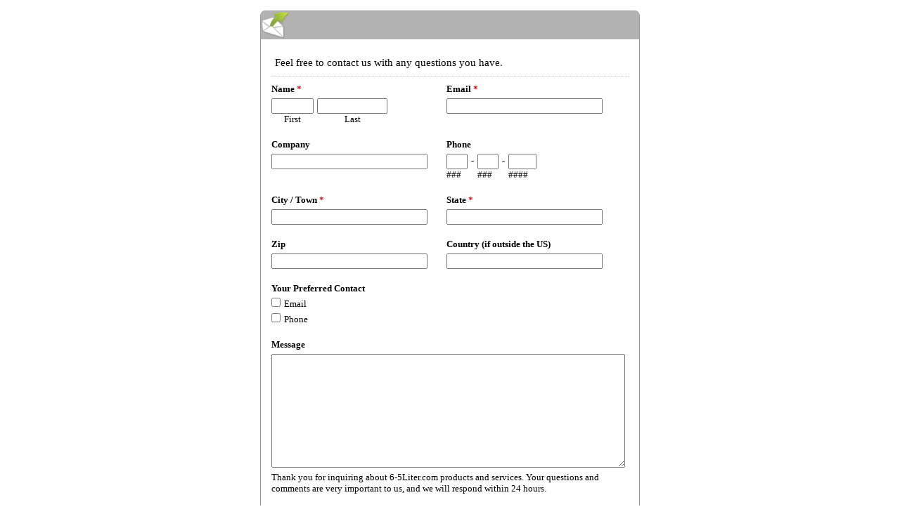

--- FILE ---
content_type: text/html; charset=utf-8
request_url: https://www.google.com/recaptcha/api2/anchor?ar=1&k=6LdTUBgTAAAAAI3ypWnyeZindhUvdP9XgPeiAAs-&co=aHR0cHM6Ly93d3cuZW1haWxtZWZvcm0uY29tOjQ0Mw..&hl=en&v=cLm1zuaUXPLFw7nzKiQTH1dX&size=normal&anchor-ms=20000&execute-ms=15000&cb=iue0m39riive
body_size: 45548
content:
<!DOCTYPE HTML><html dir="ltr" lang="en"><head><meta http-equiv="Content-Type" content="text/html; charset=UTF-8">
<meta http-equiv="X-UA-Compatible" content="IE=edge">
<title>reCAPTCHA</title>
<style type="text/css">
/* cyrillic-ext */
@font-face {
  font-family: 'Roboto';
  font-style: normal;
  font-weight: 400;
  src: url(//fonts.gstatic.com/s/roboto/v18/KFOmCnqEu92Fr1Mu72xKKTU1Kvnz.woff2) format('woff2');
  unicode-range: U+0460-052F, U+1C80-1C8A, U+20B4, U+2DE0-2DFF, U+A640-A69F, U+FE2E-FE2F;
}
/* cyrillic */
@font-face {
  font-family: 'Roboto';
  font-style: normal;
  font-weight: 400;
  src: url(//fonts.gstatic.com/s/roboto/v18/KFOmCnqEu92Fr1Mu5mxKKTU1Kvnz.woff2) format('woff2');
  unicode-range: U+0301, U+0400-045F, U+0490-0491, U+04B0-04B1, U+2116;
}
/* greek-ext */
@font-face {
  font-family: 'Roboto';
  font-style: normal;
  font-weight: 400;
  src: url(//fonts.gstatic.com/s/roboto/v18/KFOmCnqEu92Fr1Mu7mxKKTU1Kvnz.woff2) format('woff2');
  unicode-range: U+1F00-1FFF;
}
/* greek */
@font-face {
  font-family: 'Roboto';
  font-style: normal;
  font-weight: 400;
  src: url(//fonts.gstatic.com/s/roboto/v18/KFOmCnqEu92Fr1Mu4WxKKTU1Kvnz.woff2) format('woff2');
  unicode-range: U+0370-0377, U+037A-037F, U+0384-038A, U+038C, U+038E-03A1, U+03A3-03FF;
}
/* vietnamese */
@font-face {
  font-family: 'Roboto';
  font-style: normal;
  font-weight: 400;
  src: url(//fonts.gstatic.com/s/roboto/v18/KFOmCnqEu92Fr1Mu7WxKKTU1Kvnz.woff2) format('woff2');
  unicode-range: U+0102-0103, U+0110-0111, U+0128-0129, U+0168-0169, U+01A0-01A1, U+01AF-01B0, U+0300-0301, U+0303-0304, U+0308-0309, U+0323, U+0329, U+1EA0-1EF9, U+20AB;
}
/* latin-ext */
@font-face {
  font-family: 'Roboto';
  font-style: normal;
  font-weight: 400;
  src: url(//fonts.gstatic.com/s/roboto/v18/KFOmCnqEu92Fr1Mu7GxKKTU1Kvnz.woff2) format('woff2');
  unicode-range: U+0100-02BA, U+02BD-02C5, U+02C7-02CC, U+02CE-02D7, U+02DD-02FF, U+0304, U+0308, U+0329, U+1D00-1DBF, U+1E00-1E9F, U+1EF2-1EFF, U+2020, U+20A0-20AB, U+20AD-20C0, U+2113, U+2C60-2C7F, U+A720-A7FF;
}
/* latin */
@font-face {
  font-family: 'Roboto';
  font-style: normal;
  font-weight: 400;
  src: url(//fonts.gstatic.com/s/roboto/v18/KFOmCnqEu92Fr1Mu4mxKKTU1Kg.woff2) format('woff2');
  unicode-range: U+0000-00FF, U+0131, U+0152-0153, U+02BB-02BC, U+02C6, U+02DA, U+02DC, U+0304, U+0308, U+0329, U+2000-206F, U+20AC, U+2122, U+2191, U+2193, U+2212, U+2215, U+FEFF, U+FFFD;
}
/* cyrillic-ext */
@font-face {
  font-family: 'Roboto';
  font-style: normal;
  font-weight: 500;
  src: url(//fonts.gstatic.com/s/roboto/v18/KFOlCnqEu92Fr1MmEU9fCRc4AMP6lbBP.woff2) format('woff2');
  unicode-range: U+0460-052F, U+1C80-1C8A, U+20B4, U+2DE0-2DFF, U+A640-A69F, U+FE2E-FE2F;
}
/* cyrillic */
@font-face {
  font-family: 'Roboto';
  font-style: normal;
  font-weight: 500;
  src: url(//fonts.gstatic.com/s/roboto/v18/KFOlCnqEu92Fr1MmEU9fABc4AMP6lbBP.woff2) format('woff2');
  unicode-range: U+0301, U+0400-045F, U+0490-0491, U+04B0-04B1, U+2116;
}
/* greek-ext */
@font-face {
  font-family: 'Roboto';
  font-style: normal;
  font-weight: 500;
  src: url(//fonts.gstatic.com/s/roboto/v18/KFOlCnqEu92Fr1MmEU9fCBc4AMP6lbBP.woff2) format('woff2');
  unicode-range: U+1F00-1FFF;
}
/* greek */
@font-face {
  font-family: 'Roboto';
  font-style: normal;
  font-weight: 500;
  src: url(//fonts.gstatic.com/s/roboto/v18/KFOlCnqEu92Fr1MmEU9fBxc4AMP6lbBP.woff2) format('woff2');
  unicode-range: U+0370-0377, U+037A-037F, U+0384-038A, U+038C, U+038E-03A1, U+03A3-03FF;
}
/* vietnamese */
@font-face {
  font-family: 'Roboto';
  font-style: normal;
  font-weight: 500;
  src: url(//fonts.gstatic.com/s/roboto/v18/KFOlCnqEu92Fr1MmEU9fCxc4AMP6lbBP.woff2) format('woff2');
  unicode-range: U+0102-0103, U+0110-0111, U+0128-0129, U+0168-0169, U+01A0-01A1, U+01AF-01B0, U+0300-0301, U+0303-0304, U+0308-0309, U+0323, U+0329, U+1EA0-1EF9, U+20AB;
}
/* latin-ext */
@font-face {
  font-family: 'Roboto';
  font-style: normal;
  font-weight: 500;
  src: url(//fonts.gstatic.com/s/roboto/v18/KFOlCnqEu92Fr1MmEU9fChc4AMP6lbBP.woff2) format('woff2');
  unicode-range: U+0100-02BA, U+02BD-02C5, U+02C7-02CC, U+02CE-02D7, U+02DD-02FF, U+0304, U+0308, U+0329, U+1D00-1DBF, U+1E00-1E9F, U+1EF2-1EFF, U+2020, U+20A0-20AB, U+20AD-20C0, U+2113, U+2C60-2C7F, U+A720-A7FF;
}
/* latin */
@font-face {
  font-family: 'Roboto';
  font-style: normal;
  font-weight: 500;
  src: url(//fonts.gstatic.com/s/roboto/v18/KFOlCnqEu92Fr1MmEU9fBBc4AMP6lQ.woff2) format('woff2');
  unicode-range: U+0000-00FF, U+0131, U+0152-0153, U+02BB-02BC, U+02C6, U+02DA, U+02DC, U+0304, U+0308, U+0329, U+2000-206F, U+20AC, U+2122, U+2191, U+2193, U+2212, U+2215, U+FEFF, U+FFFD;
}
/* cyrillic-ext */
@font-face {
  font-family: 'Roboto';
  font-style: normal;
  font-weight: 900;
  src: url(//fonts.gstatic.com/s/roboto/v18/KFOlCnqEu92Fr1MmYUtfCRc4AMP6lbBP.woff2) format('woff2');
  unicode-range: U+0460-052F, U+1C80-1C8A, U+20B4, U+2DE0-2DFF, U+A640-A69F, U+FE2E-FE2F;
}
/* cyrillic */
@font-face {
  font-family: 'Roboto';
  font-style: normal;
  font-weight: 900;
  src: url(//fonts.gstatic.com/s/roboto/v18/KFOlCnqEu92Fr1MmYUtfABc4AMP6lbBP.woff2) format('woff2');
  unicode-range: U+0301, U+0400-045F, U+0490-0491, U+04B0-04B1, U+2116;
}
/* greek-ext */
@font-face {
  font-family: 'Roboto';
  font-style: normal;
  font-weight: 900;
  src: url(//fonts.gstatic.com/s/roboto/v18/KFOlCnqEu92Fr1MmYUtfCBc4AMP6lbBP.woff2) format('woff2');
  unicode-range: U+1F00-1FFF;
}
/* greek */
@font-face {
  font-family: 'Roboto';
  font-style: normal;
  font-weight: 900;
  src: url(//fonts.gstatic.com/s/roboto/v18/KFOlCnqEu92Fr1MmYUtfBxc4AMP6lbBP.woff2) format('woff2');
  unicode-range: U+0370-0377, U+037A-037F, U+0384-038A, U+038C, U+038E-03A1, U+03A3-03FF;
}
/* vietnamese */
@font-face {
  font-family: 'Roboto';
  font-style: normal;
  font-weight: 900;
  src: url(//fonts.gstatic.com/s/roboto/v18/KFOlCnqEu92Fr1MmYUtfCxc4AMP6lbBP.woff2) format('woff2');
  unicode-range: U+0102-0103, U+0110-0111, U+0128-0129, U+0168-0169, U+01A0-01A1, U+01AF-01B0, U+0300-0301, U+0303-0304, U+0308-0309, U+0323, U+0329, U+1EA0-1EF9, U+20AB;
}
/* latin-ext */
@font-face {
  font-family: 'Roboto';
  font-style: normal;
  font-weight: 900;
  src: url(//fonts.gstatic.com/s/roboto/v18/KFOlCnqEu92Fr1MmYUtfChc4AMP6lbBP.woff2) format('woff2');
  unicode-range: U+0100-02BA, U+02BD-02C5, U+02C7-02CC, U+02CE-02D7, U+02DD-02FF, U+0304, U+0308, U+0329, U+1D00-1DBF, U+1E00-1E9F, U+1EF2-1EFF, U+2020, U+20A0-20AB, U+20AD-20C0, U+2113, U+2C60-2C7F, U+A720-A7FF;
}
/* latin */
@font-face {
  font-family: 'Roboto';
  font-style: normal;
  font-weight: 900;
  src: url(//fonts.gstatic.com/s/roboto/v18/KFOlCnqEu92Fr1MmYUtfBBc4AMP6lQ.woff2) format('woff2');
  unicode-range: U+0000-00FF, U+0131, U+0152-0153, U+02BB-02BC, U+02C6, U+02DA, U+02DC, U+0304, U+0308, U+0329, U+2000-206F, U+20AC, U+2122, U+2191, U+2193, U+2212, U+2215, U+FEFF, U+FFFD;
}

</style>
<link rel="stylesheet" type="text/css" href="https://www.gstatic.com/recaptcha/releases/cLm1zuaUXPLFw7nzKiQTH1dX/styles__ltr.css">
<script nonce="c6LLb_tDVCbKxZer_hJxSQ" type="text/javascript">window['__recaptcha_api'] = 'https://www.google.com/recaptcha/api2/';</script>
<script type="text/javascript" src="https://www.gstatic.com/recaptcha/releases/cLm1zuaUXPLFw7nzKiQTH1dX/recaptcha__en.js" nonce="c6LLb_tDVCbKxZer_hJxSQ">
      
    </script></head>
<body><div id="rc-anchor-alert" class="rc-anchor-alert"></div>
<input type="hidden" id="recaptcha-token" value="[base64]">
<script type="text/javascript" nonce="c6LLb_tDVCbKxZer_hJxSQ">
      recaptcha.anchor.Main.init("[\x22ainput\x22,[\x22bgdata\x22,\x22\x22,\[base64]/[base64]/cihFLE8pOngoW24sMjEscF0sMCxFKSxPKSl9Y2F0Y2goVil7YigyNTcsRSk/[base64]/[base64]/[base64]/[base64]/[base64]/[base64]/[base64]\x22,\[base64]\x22,\[base64]/DunovwobDmH5Iw5tSwoHCoHvDniNHFWjDk8OaWG7DtV0dw43DpCzCmcOTbcKtLQpHw6DDgkLCn2VAwrfChsOVNsODLcO3wpbDr8OMQlFNEGjCt8OnIg/Dq8KRNcK+S8KaRQnCuFB0wrbDgC/CuXDDojQ7wqfDk8KUwrXDll5YccO2w6wvDwIfwotxw4g0D8Obw4c3woMoPm9xwrNXesKQw5TDnMODw6YhEsOKw7vDt8OOwqotHSvCs8KrQcKLcj/DizEYwqfDuT/CowZ5wrjClcKWMcKfGi3CjcKtwpUSFMObw7HDhQ4ewrcUDcOZUsOlw7TDocOGOMK/wpBABMO1OsOZHUxYwpbDrS7DhiTDvhfClWPCuBlZYGQxdlN7wp7DiMOOwr1FRMKgbsK0w7jDgXzChcKZwrMlIsK/YF9Dw4c9w4g6NcOsKhUEw7MiGMKJV8O3aj3CnGpPbMOxI2nDnClKAcOMdMOlwrBmCsOwccO8cMOJw7kzTAAdaiXCpEDCjivCv3VBE1PDn8KGwqnDs8OXFAvCtA/CqcOAw7zDpSrDg8Obw5pvZQ/Ckld0OFfCk8KUemhyw6LCpMKFUlFgRMKFUGHDuMKYXGvDicKdw6x1DndHHsOoLcKNHDBpL1bDoVTCgio0w5XDkMKBwpdGSw7CoEZCGsKrw67CrzzCknjCmsKJe8KswqoRI8K5J3xsw7J/DsO2AwNqwoDDr3Q+WGZGw7/DmWY+wowYw6MAdGcmTsKvw59zw51ibMK9w4YRFcKpHMKzFD7DsMOSVDdSw6nCo8OzYA8/GSzDucOmw457BQgRw4oewojDkMK/e8ODw7Urw4XDsEnDl8KnwqHDjcOhVMO/[base64]/ClUVKRkFRKsOqwp7DjnVOw7kfY8KsLMO9wonDuhnCuhjCrMOXYsODdhvCksKYwpbCom8iwoJJw5sMIMKvwplkYknCj34UYgtkdsKpwpDChwkzWnEQwqnCtcOXS8OtwozDi2HDu23ChsOuwqgjaTtpw51+RcO/IcKEw7jDhHMcRMKYwoVhVMOgwoHDjjHDjljClnkkXsOYw7UYwqsCwoRxeHPCpcOucmcpO8OHZH8ewpY7IiXCpMKEwokzUcKcwrYJwo3DmcKew6o3w6LCkR/ChcOvwo0Aw43DmsKawo1Dwrx9TcKRIMK5FzBPwpjDnsOjw6XDjgrDnRskwqvDlWVlDcObHGMyw58awqxcEgvCuTNZw60Cwr7ChMKJwrvCtHZ3NcKtw7DCv8KiScOuNcO/w5sWwqfCqcOVVsOOJ8ONUsKYbBTDqBJsw5bCuMKiwrzDoBXCmMOyw4NAEH7DhEJpw61RSEDDgwzDtMOiVnRrTMONFcKPwp/CoG5dw6vCkRTCpF/DncKFwp5xaknCtMOpXFRNw7c/wpghwq7DhsKrZVlCwpbDsMOvw4AEFSHDrMOvworDhk5lw7fCksKSYCQyfcOhFMKyw5/CjyzClcOUwoPDs8KAHsOMSMOmBcKRw7/[base64]/[base64]/M8OSRU9FdgTCsC4owoDCnEPDmAxoVUcVw5BGWMK+w7xrXQLCgMORZMK/fcOcMsKQT0BGfRvDuEvDu8OlT8KlfMOUw5rCvAnDjsOTQys2K0nChMK6XAgXZ1MfOcKJw4nDuDnCiRHDoDsZwo8NwpvDjjrCii0dfcOew57Di2/DmMK3GDXCnQNuwpvDjsOCw5RawrUreMOXwojDlcOoBWBTSCjCkCQcwr8ewoF7BMKTw4nDi8O3w7waw5sxXiJGRmPClMOxASHDgsOLc8K3fxTCucKxw6bDv8KFNcOiwpUmcVUNw7TDuMKfVBfCgcOqw7nCqMOywpYPN8KnTn8BGW9fCsKcVMKUZsOUXBrCoBLDpsK/w5JHRBfDgsO5w4/[base64]/wp/CkUXCsH8/[base64]/M8OBcMKywrHCjMOvwokyOcKzacOEQ8KZwpI6w7hUfGpDXAnCscKrMXvDgMOEwo96wqvDvMKvFETDggpqw6LCtl0nCGBcKsKlJMOGcykcwr7DsWoWwqnCmSJBe8KgZTDCk8Ovw5cAw5p3wq0PwrDCg8ODw7/CuEXCmn4+w5R6VcKYb0TDocK+OsOCL1XDoCVDwq7CiljDmMKgw73CrHgcRRDCs8O3w4hHUMKhwrFtwr/DtDLDpBwsw747w7B/w7PDogUhw5hKO8OTdi8bCTzDsMO4OSbChsOvw6NrwrVPwq7CssKhwqhoQMOZwrBfXBHDjsKaw5Afwrs6WcO2wpl/LcKBwpHDn2XDtmDDtsOkwo1kJERuw60lesK6cSILwrEhTcKdw5PDvT9AI8KrGMKRUsKjTsOWAS7DiFHDpsKsY8KDNGpAw6VVJQ3Do8O7wrAVXsK6NsK9w47DlBrCpzfDmjxdFMK0EcKPwp/DjnzCnQJFRSDDqDYhw7lXw6tHwrXCizHDpMKecj7Du8KMwrdgG8OowpjDkHTDvcKIwrc7wpJGZMKQOMO6FcKkZ8KfMsOUXGrCsmzCrcO6w4nDpw3Ctxtmw58vF2DDt8Kyw7jDvcKjd3HDkULDp8Osw6TDq0lFY8Kqwo1vw5bDlyLDi8KNw7onwrE/LzrDhhAiDGPDhMOnT8OXFMKUwrvDpz4yJ8Ojwogxw67CsnE+d8OkwrEjwovCg8K8w618wrEYJRcVw4crOQfCvcK9woE1w4fDohIEwq0YawtKRUrCilx/wqbDkcONbcKgBMK3ViLChsOhw7PDosKKwqVEw4JnJSzCphjDuxZZwqXDtWZ2ckjCrkVZS0Btw7bDjsOsw6RVw7bCmMOcDcOeHcOjP8KJJkVzwoTDhj3CkRHDuwLCk0PCpsK2K8OMXy4cA0oTNMOxw6V6w6Z5dsKMwqvDkUwtGBwIw7HCuwUNPh/CoTQnwovCmgMsIcKTRcKWwrPDoGJFw5gyw6LCusKEwq7CrX05wqBPw4lLw4fDoV5+w58BLww9wpofNsOBw4bDq30dwrgeCMKNw5TDmsOUwozCv0RRYHxNOFnCgsOtJgrCqTpOUcKnAMOXwoUuw73DscO5HmB5ScKaZMOBRMOhw5FHwprDksOdFsOtAcO/w4lscCZAw4c9wrVEdTkWBnTDtcO9NkvCicOkwrXDqkvDs8KlwrLCqQ8Ha0Evw6XDlsKyNns3w5d9Hho/GCDDmCMywq3Ck8KpQ0IRGGUlw4LDvgXCggPDkMKtw7XDhF15w5d/woECM8KxwpfDhEdBwpcQKl9Cw6YuEcOJJSzDpxhlw6ocw7zDjXlkNgh/wrIIEsO+An8ZCMK/[base64]/wp9kwqjCrVVuw6QAwpwCw6kQwqVMw6U6w7w/w43Ct1fCkB1WwqnDpnlyUBUwXyc2wrU4amsSVHHCmsOZw6fCkn7CijLDpgjCpUEMCHlMW8OLwrjDlSFkRsO8w7hHwoLDnsOHwrJiwq1MPcO8VMKyYQfDq8KEw6FaAsKmw7o9wrjCribDtMO0CxrCkXEpbyDDsMOgRMKbw6gXw7DDo8O2w6PCtcO3FcOqwo52w5fDpy/[base64]/[base64]/CoMOHX8KzaUN0wrnCg8KfBMOwbMKmdjfDhUjCmsOYw4/CksOlGjAKwrHDlsO7w7pgw7/CgMK9wpPDicKof2PDtGPDt17DvUHDsMKOd0PCj0U7dMKHw4wPBcKaGcO9w5RBw67ClHnCiShiw6rDnMOpw6k6BcK9KTdHesKSO1nCoh7DosOedA9ffsOHZCgGw6djPG7DhX8cL1TDoMOrw7EdYW7Csk3CmE/[base64]/DnWjCkB0cw6kTTMO9TMO+wrrCpxvDrEc5I8O2wqt/[base64]/DhMKDBi/CmcKcwonCq3rDmCfCqMOvwqkVw6/[base64]/Du8OCw67Ckg7DtMKow6JBEMK3SQfDssKUw591Sjoswpg5TMO9wqLCpXzCr8OwwoDCjTDCmMO/dU7DjX3CoBnClzx1IsK9PMKqRsKoFsKGw7BGZ8KaaVVAwqpcI8KAw7DDkDVbQlJBSwQ6w4LCoMKiw5wIXcOBBToKXR14fMKdBX8AJiNtKwpLwqwIHsOEwq0Sw7/Cs8OywodhaQJuOMKow6g/wqXDucOGc8O6a8OXw7rCpsK8I14lwpnCmcOVeMKpacKqw67CgMOIwpgyQjEeLcOXWwYtYgUBwrjCu8KlSBE3R3xUKsKewpxRwrR5w5gswoMuw6PCqGACC8OPw6IYWsO5wozDhQ0pwpvCl1LCv8KAR2/CtsOmYXIYwqpSw6l+w7JocsKfXsO/[base64]/[base64]/[base64]/d3ldW3zDsTlFQndKw79OwoHDvsKIwqnDowlTwrtTwrAPHlQuwpDDsMKpQ8OddcKwa8KyUkwFwoRUw7vDsnrDlQzCnWVjJ8K0woZVE8OawqZaw7zDmAvDjGMEwqjDvcOuw43CpMO4JMOjwq/[base64]/Drz8Gw51hAHlqw5DChGl8wofDpcOfXcKBwoHCgibDiSgnw7jDoB91fiB6QlnDgjwgD8OeSFjDjsKhwqELQAE8w65awqQRVU7DscKLD1l0RzQ6wpjCtMOyTRvCrGHDiWYbVsKXWcKywoRtwqfClMOGw7zCqMOaw4FrIsK0wq4QBcKAw6/[base64]/PsK6UsK+aWLCiMKlwqLDlsKoFR/CiWLDqV8Hw4PCuMKLw5vCt8K8w6ZQThzCmcKawokuMcOiw6LCkj3CpMK7w4fDrUx3FMOQwqVnUsKuworCs2oqSFDDs2gDw7fDhMKyw4kwQj/CshMlw5vCk29aPRvDlDxJfMOswqI7KsOYagh8w6bCusKOw5PDp8O7w5/DgXDDlMOTwpzCj03ClcOdw5vChsKdw4VLDDPDoMKxwqLDkMOXEkwfIVPCjMOYw5ARLMOsf8KjwqtTfcK9woBpwr7CtcKkw7TDgcKGw4rChXXDnX7CjHzDu8KldsKHU8KxfMO/wrDCh8OrcFTCsWVLwpw7wow3w5/[base64]/DqGfCqMKQwpDCoTQ2wppcOsKdLsKiL8KWBsKaXjTDmsKKwoMVNQ7DgSxOw5bCrgVTw7ZtZlRUw442woZNw7TCrsOfZMKEbW0sw440S8KGw5/ClMOJU0rCjH4ow5Q1w6zDhcOhO2HCkMOfcUTDpsKewr3CtMOTw5/CssKaDsO6A3HDqsK5VcKQwrU+eD/DlsOTwpU/c8KowrzDlRQjWMO7dsKQwrPCr8KzMz7CqsKSPsKDw6jClCDCmwPDmcO8OCw9wqvDmcO/[base64]/DrMKcw4DChcOrw53Ctwkkw5HDnsKHO8KZw5RfVcKTSsKZw5sAHsK/wq9JU8Kiw5HDiwQRJxbDs8ORUy5Pw49qw5zCicKTFsK7wpxxw4/Cv8OfD3kpL8K3GMOiwqPCmU/[base64]/DjWnDl8KQfcK5eWfDnMOVIQoHccKvV0zCrcKKasOGdsOEwrd8NRvDhsKlXcOKGcOxw7fDvMKQw4nCqWXCgWRGYcKybT7DmsKmwqpXwqvCt8Kcwo/CgSI5wp4AwojCoGXDhQVfQXZ0NcOIw6DDucONAcKpQsOTTsO0NxgDfTg2XMK1woNvHz/Dq8Khw7vCvlU5w7fDsGZiN8KKawfDu8K5w4nDlcOMWVhjO8OeY2fDqj01w7vDgsKVI8Ocwo/[base64]/ChMKfw4Fiw68wfw/DuFl6w44HwpjDsljDg8Kow4MMEh7Dsh3CqMKRDcKFw5Rzw7oVFcOGw5fCogHDjjLDrsO+ZMOtUHDCgUQYIMOoZBZFw6LDqcOdVkLCrsKYw41AahTDh8KLwq/[base64]/DsMKHV0vCgTVFJ8OYwqjCrU/[base64]/DjlTDg8KVI8OOFFZcJxptL8Kqwo1pw6bCv3NTw4ZIwopsb29rw5RzKwHCoD/DgiBBw693w63CpsK5S8KuDB5Ew6LCsMOJQh16wqAsw6l6YwnDssObw5g0bMO3wp/DlileN8Ogwq3Du0t2wqxHI8O6czHCp0nCm8OGw7hcw6rCrcK9wq3DpcKybXvDicKewq5ID8OHw5DChnMowoJLKh8lwrBVw7nDhMOucS4/w60ww4rDmcKEN8Krw75FwpAFLcKUwoQgwrfDqjVMIVxJwqI7w7/DmsKWwqjClUNOwrRrw6bDqlTDmMOZwrc2d8OiJRDCs2kJUnHDjcOWI8Kcw7lgRWPCgAAQCcOew77Cu8OZw5jCqsKew7zCk8O9NE7Co8KMacOhwqfCihtYFMOew4PCuMK+wqvCoF3CtMOhCxB8TcOqLMO1fw5uWsOiHA3Cr8O1ECw7w4oCOG1Uwo/Cm8Omw6HDtsOkYzxbw7glw6cgw7zDuwUuwrgmwp/CpMKRYsKQw43CrHbChsK0GTsgZ8KVw7vDmX5cRSnDhmPDmXhRwp3DoMKzOQvCo0htFMKrwr7Cr23DlcKBw4RIwqlDdV8iGiNjw4zCvcOUwrldGUrDmTPDqMOvw4TDlyXDm8O2AwTCksOqAcKmFsKxw7nCu1fCmsKXw7vDrA7DncO1w6/DjsO1w4xMw7sZbMOcWgvCvsOGw4PCrTvDo8OcwrrDuno5LsOKwq/DiivCoSPDl8KUKRTDghLCrMKKcF3CmHIIc8KgwovDiww5Ux3CjcKHw6kNClYuwo/DkhnDiGBQDVk0wpXCqQAOX2FHby/Cs0Ruw4HDo1fChzXDncK4wp7Di3Q8wp92R8OZw7XDl8KWwqXDm0MDw5dfw5LDjMKaOUw6woTDvMOWwoLCnQ7CrsOWOAhUw7FiUyEZw4TDpDMGw6EIw7A0A8KbS3ERwo1+CMOyw7UPJMKKwp/DuMObwokxw5HCj8OWZ8KFw5rDvcOHPsOMTcKgwoQXwoTCmDRLDU/DkBMJRhXDlMKewpnDssO4wq7CpcOpwqfCilBmw7rDpcKJw5rDsDFud8OXYyoiWD/DpxDDkF7Dv8K/[base64]/[base64]/TmcZAcOhwoXCtirCogM3wosJw5fCpcKdw5Z/RE7DoXBzw4g0wqTDssKoPmM/wq/[base64]/[base64]/woBdwoo3wo7CkCrDvMOzVCjDglQdABbDo8O3w7TDgsK6OU47w7TDpsO9wptCwpUBw5J3PDfCumnDmsKOwoPDscKQw64ew5vCnEbClAVGw7rDhMK2Vl08w5UQw7LCimsLeMOzWMOmUsO9Y8Ouwr3DsiDDqMO2w5zDoFQSacKND8OXIEfDpyxwY8KvdsK8woLDjmc2Wy/[base64]/Dp0wiwpTDp8Kxwr/[base64]/YSdxw5w0wplRwo/[base64]/[base64]/CuRVIw6Y6JcKrDMOYTsKnYcK5F1DCohVgLT1CwrzCp8OaYMOEAjHDlsK2bcOhw7UxwrvClHPCpsOnw47CnCvCiMKswq3DqgPDnkTCmMO2w6XCnMK/JMODScKcw4ZYZ8KhwrkMwrPDssK4BsKXwqXCllJsw73Dnzwlw7xYwovCpRcrwo/DjcOUw4ZaLMKucsOZWz/CiRAIU141R8KqR8KXwqsgPWDCkiLCrX/CqMOAwqLChlkfwobDhSrCnyPDrsOiNMODTsKawo7Dl8OJQMKew4LCmMKPPcK4w44Uwr4hLcOGL8OUXMK3w78mBW3CrcObw4zDuGpQBW/CjcOVRcKDwo9zPsOnw5DDtsKFw4fCkMKAw6HDqB7DocOzGMKDfMOyA8Orw6Q1TsO8wqUvw5h1w5M1f2rDmsK0Y8OQEg/DgMKKwqLCvVI/woQGKzUgwqPDnz7ClcKzw7s4wpNVOnrCr8O1TMOteml3P8OWw6TDjUTDkkvDrMKaa8Omw7Zpw4PCoCIVw4QDwq/DjcOGbDNmwoBmasKfIsOPGTVZw6DDgMOIRCdewpLCj14tw7pgG8KkwqYewqRUw4I/[base64]/wpQVwpnDiMOkw6rDnlsDwoXDkiUdwqpgVATDj8K0w4PCkMOUFGdkVG9Fwp7CgsOgCH3DvhhKwrLCpHUewp7DjsOjaGTCrDHCi13Cqg7Cn8O3QcKjwpwuC8KlXcObwoEJYsKMwpdkAcKGw5J6TiTDusKaXcObw7J4wpxhEcKawq/Dj8KhwobCpMOUWgN/VmJBwqA0E1TCnUElw5vCgUMIaSHDr8O8ESkBG23CtsOiw7sHw5rDhRnDgFHCmyPClMOkXF9/[base64]/[base64]/Dr8OOwqDDrDvCg8O0wqUcw5M/[base64]/DrTBCfSBEwpRZw7d4UcKYIsKRcjvCkcKZNsOuCsKpPX3Dj1EyEQgnw6IPwqQmbnseFEwHw4jCusORM8Odw4nDl8KIQcKhwrXCsRwSY8KswpYhwodUblvDuXLDmMKawqnChMKkwq7CoGNSw7/CoFFrw6RiR0tWfsKxe8KhEsOSwqjCvMKAwr7CicKIIUATw75fTcONwrvCp1EfUcOff8OlRsKlwo3CqsO6wq7DkmtqFMKBMcKrH1cQwoXDvMOuBcKdO8K5bzZBw4vCkhM5PQ4awp7Coj/DvcKFw4/DnWDCmMOPCgnCpcOzGsKBw7LDqwlGHMK7dsOmJcKmUMOYwqXCvGvCtMOTZ3cJw6dPO8OjTmsaC8KoMMOVwrXCusKjw7XDhcK/[base64]/CugAtwoRswrvCr1hHHVYwRDgBwp7Dn2LDgMOVehLCucOmYDVywqABwqdow5Bcw6rCsWExw7jCmRnCu8OteV3DqiNOwpPCggp8P1LCsmZzdsOGNUHCnk52w4/DvMKRw4MbVljCjgA4PMK7JsOywoTDhSnCkF7DkcOgbMKcw5LCkMOmw7p9K1vDt8K5XcKSw6RACsOiw5Q6wr/CtMKAPcKKwoEIw6kjXMOZa2vCkMOzwoxLw43CpMKuw4fCg8O1CDvDk8KJOibCvGHCrAzCqMKbw64gRsOHUWpjdwpAE1Usw4HClWsFw6bDkmbDpsOywq03w7jCjEg/CQbDpEEUU2fDnikTw7oKBnfCmcO3wq3CqRxgw6pDw5zChMKGwqXCh1fCscOuwoYuwqbCgsOZeMK3Ej82wpA/HcK1WMKVYCIdUsKmwr3DthzCgG8Jw5FLMsOYwrDDmcOQwr9hQsOUworCm1jCmy8cAmZEw7gmBj7CpsKvw5gTbzobI10fwrUXw4UGEcKCJB1jw7gQw6NkeDrDgsO9wox2w6zDgUN/X8Ore15ER8OowonDmcOhJcK9HMO9QMO+w4UpCTJ2wqNFLU3CtB7DucKRw6s/wpcWwoJ5EUjCk8O+bBgNwrzDosKwwr9swq/[base64]/CilrDmT/ChsOdByJOwr1Zw5fDicO+w63Cu2/ChMKmw6DChcO4JAzCu3TDscOOBcK6dMKTWsKDVsK2w4bDkcO3w4JDWmfCvzbCocOCEsKHwqbCocOJLVEhTsOPw6daUD8vwqpeLinCrsO0OcKOwqcUL8Kvw7oIw6HDksKawr7DgsOTwqPCkMKBa1vCqQt4wq/CnDXCuybCm8KgH8KTw4Z0OsO1w5cuVMKcw5F3WCNTwo14w7DClMK+w4fCqMOrbhJyYMOvwprCrEbCuMOZQ8Kcw63DhsORw4jChwrDlcOxwpIfA8OUP14UJMO/LELDjFA5VcOdLsKjwrJtCcOUwoPDmjsufVEnw552wo/Dl8OJw4zCncOjdF5DasKLwqMHwp3CkQRtUsObw4fCkMO5FWxCUsK/wppDwq3CmMOONEjCvR/CmcOlw7Euwq7DrcKsdsKsFT3Dm8OXFG/Ct8OVwrLCu8KWwoRXw7XCmMOAZMO8V8KpQ1HDr8OzesKewrodRAJswrrDsMOwP0UVGMObw4cCwp/DvMOfNsOewrYuw7xdP25tw7IMwqJgAhp7w7giwrjCjsKAwrnCq8OtPEjDuUDDnMOMw5IFw49VwoMKw5MZw6YnwoPDssO9UMK0RsOCS0onwqHDk8Kbw7nChMOkwoh8w5jChsKnTD0wM8K1PsOiI2VewpXDkMORNMK0czIKw4nCiGHCpXFXJ8KxCQpDwoLCocKWw4/DmWBPwrMvwp7DnkLCgT/[base64]/R0/Ch8KgwoXCtsOHZnTCu8O2LsKgwrQswrzCosK9QQPDuHp2f8OHwoHCol3CsmFYTkXDoMONXmDCv3rCksO6Ci0PIGPDoSzCssKRfh7DtFfDqMKuTcO0w5gIw5jDpcONwoNQw7vDtRNlwo/Cpx7ChBnDo8OYw68ccW7ClcKFw57CjTfCtcKlLcOzwoYNL8KCQzLCp8KkwrjCr1rDmQA/wr1iE3AfMk4nwp0dwojCrGVTHcK4w6RXccK/wrHCpcOTwqLDuQZww7sZw5NSwqx0QjrChDNUeMOxworDnh3ChgM4XxTCq8O5KMKdw6fDrSjCvnFXw4wPw73CqRHDrg/Cv8OBDMOywr53PADCscOwEsKhRsKXQMOAcMOZEcKxw4XCg0ZQw6cJeW0Dwq9JwpAyNUYoJsKnKcOkw7DDmMKuIUjClGtBWAbClQ/CnkfDvcKmJsKaf3/DsThbR8OKwp/DpMKfw5w0CWtJwpACJDfCh3VMwppZw7JdwpfCsnnDo8OKwoLDlFbDonVHwoPDi8KdZMOyPH/[base64]/woZIRcKQfMK/w4ZtSMOkESbCvXJ3LlvDq8OTEMKucF8IUijDnMONcWjCm2XCgmfDjjsBwpbCusKyYcK2w7bCgsOcw7XDnRcFw5HChnXDji7CuFlOw6Miw7HCvMOewo/DscOjTMKjw7/[base64]/wqhHw7wewqYUw6ZfPsKHSsK7FsOUwo4lwoocwrfDvT1cwqddw4zCnDzCrykDUTVgw7x2KcKTwq3CtMO7wrDDgcK5w6Vlwrtsw4xQw4AZw5bCqHTDg8KVDsKae2t9X8KvwpRHb8K8NRh2ScONcy/Cig4swo9qSsKbBk/CkwvDscKbMcO6w6fDnVjDryXDtV5bcMOcwpXCmkNHG23CjsO2a8O5w4d0wrNnw4LCncKUTSAYDkJJOcKRa8OhJ8O1acONUys+Fz5vwp4ePMKZaMKKbMOhwpPDoMOrw750w7vCvRgZw402w5nCiMKbZsKLFHw/[base64]/Dg3jDjXtAJ8OEXHjDr8OKUBjCt2/DjsKAE8K5wqFZFTDCrT3CpCh2w7vDkVjCicOFwqwONC9xQCBnKQAWPcOlw5Z5fGXDjsOXw7fDssORwr3CkmfDisK5w4PDlMOEw60GaFbDqUkLwpbDiMOoJcK/w5/DvBDDm0U5w7lSwqhAaMK+woHCt8ONFmhVOCLCnwdTwrbDjMKDw7h4clzDiFMRw7xYbcOawrDDg0cPw75pc8O2wrcBwrImcQ5JwpQ9LAYbCT3Dl8OJw7Auw4TCsGdqGsO4PcKbwqRTPR/Cg2cdw7EpPcOLwrNXPGvDl8OHwoMOdW8pwpPCuVUrJyQJwqJGCMK9EcO8cHJ9bMK5IATDrHzCpX0IABUff8O6w77Dr2tYw6N2X053wrplfRzCuRvCh8KTWVMLNcOVD8O+w54kwpbCscOzYUxlwp/ChFotw54YHMKAKxoYZFUGX8KOwpjDk8OpwqbDicOUw6NTw4dFTgfCp8KbNEzDjCh/wrc4dcKLwqbDjMK2w4DDr8Krw5Y/wpsYw7/[base64]/Vg0aAMOabsOrLCgUYcK1w7zCrMKpwp/CkcKtNg3DosKaw4fCgTgkwql8wpbDoUbDgnbCm8K1w7jCmGRbVXNfwoxMJxLDpUfCvWlmLHNqC8KUdMKOwqHCh0lkGQDCncKnw6bDhTfDu8Kewp7Cghpcw7tYecOIEQpQYsOOScO/[base64]/wpHCu8OvwqJDwqpxUjEFw5XCgcOUK8OmwplAwoDDtX3CjgnCnsOOw7LDv8OwW8KcwqAawoDCtcOWwqJFwrPDgiLDjzjDrUAWwofDhETCvydgfMKqQ8Odw7QCw53DlMOAbcK5LnE3esO/[base64]/Cuk3DqsOpw5Bpw79JwpbCjSTCuDUPFMO2w6DChsKGwpc3f8OowqLCq8OECwrCqznDvz7Dg3M+bEfDqcOuwqNyElnDr1R3NHFgwqMzw63CjzxmccO/[base64]/dcOwZDF0wqQQwpBSwprDnl3DrCfDnxrDlEMfQSJQLcKcUTvCscOCw71ZAMOUW8OMw7TDlkbCk8ObccOTw4AQwr4eBAwmw6lmwq0vFcO2eMOOeBt5w4TDksKHwojDkMOnAcO0wr/DvsOnQcK5LmbDkg7CoTrCjWvDkMOjworDrsO3w4bCkARqIzIxZsKwwrHDtxMPw5ASSAnDvD3CpMOXwoXCtTHDmXDCpsKOw5nDvMKPw4LDiz4EdMOmVcOqLDfDix3Dn2HDiMOddh/Cmzpkwq1+w4/CpMKCKlJRwqojw63CtWHDhEzDmxDDosOjTg3CqWMaZ15tw4RZw4fDh8OLIB5Ew64kb34IT383MwLDjsKlwp3Dt33CrWFSNlVtw7fDo3fDmxHCmMK1LQXDrsKPQRXCoMKyGhgpKQ5PKnRGOmjDsx1swrAFwoErF8O+fcK/wpbDlzRVN8KealXCt8KCwqfCgMOvw4jDtcKrw53DqSbDnsKgKsK/woRNw5nCr07DkxvDi14Aw5dnZMOXNEjDu8KBw6dvXcKJFGTClBI+w5/DjsOBQcKBwo13GcK/w6EAeMKbw6BhEsKfGcOPWApVw5DDvCrDp8ORBsKBwrXCvsOCwqdqw5vCvVHCgsOgw6jCvVnDv8O3wqZpw57DuClXw751A0rDpcOcwo3CuS9WWcOLWsKPDh5iZWzDnMKBw77Co8K9wq0RwqHDhsORaBYUwr/CkU7CkcKCw7AEDMKjwq/DksKcNwjDh8KjTn7Cr2ciw6PDiBkFw51owrMuw44Mw4/Dh8OXN8O3w7NeRE0mGsOew4RCw59UXmZzJAHCkXDCsHwpw6bDvwM0NyY1wo9aw7zDuMK5GMKUw5XDpsKXXsKrasOsw4o+wq3CskULw51XwppTTcONw5LCpcK4aH3Ds8KTwqVlJ8KkwojDl8KbVMOWwrZlNhDDgXR7w5/CtRrCiMOMAsKYbgdbwr/DmTobwq08eMK2bRDDsMKZw5Z+wpbCvcKqCcO2w4tGacK9GcOBw6dMw4tdw6DCtMOcwqY6w6zCqsKEwqzDhcKfFcOzwrYSTkpUZcKpU3LDumLCvRHCk8K/[base64]/wobDk2zCn8OKacOIBVnDkxQUw6vCrG3DmUgKw6FQZgpMdwZ3w75APSwtw7LCnhZ4EMKFY8KfKFxaDAXCtsKRwpgSw4fDjzofwqfCs3J1D8KMZcK+aA/CuW3DoMK/JsKEwrXDgcODAcK5QcK+NBgqw65xwrbCgglOc8O2wq08woTChMKjESrDh8O7wrh4DVjCkjtdwqTDvkLDs8OpJMO7KsOKfMOZJwbDkUcCFMKFd8OkworDkxdHHMO/w6NNR1zCl8OjwqTDpcKuPkVlwqHCunHDpUAkw4w2wohfwo3CkU4Ww4QMw7FLw7LCjsOXwolLSlFWLmtxHXbDpTvCksKFw7U4w6phBcKbwoxpfWNrw6Uvwo/DhMO3wqw1GHDDrcOtLcO7QMO/w6vCgsOtM33Dhxt1NMKBaMOowozChEUhIjUqBsOgaMKjGsKlwoZXwrDDgMKTF3/CmMOSwosWwqIOw7XCilk6w543Xiguw7fCjUUoAWYzw77DhF0ca1HDjsOVSBjCm8O3wo4Vw40Rf8O5IGdGZ8OrOFh/w6Rdwpcpw6zDqcOFwoYJLx0FwrRQPcOgwqfCsFsxfD5Gw4s/KXzDq8KxwoVcw7cawqnDucOtw6ELwpkew4fDgsKzw6zDqlDDvsKrcAprGX41wohfwphNXcOKw4bDtHAqAz/DhsKmwqlFwoEObcK9w6VjTlHCnQBPwr4jwo/DgxLDmyYsw4zDr2zChA7CpsOewrU/PR4Ow51iMsK+U8Ksw4HCs2DCmDnCkzvDkMORw5vDvcKue8OnVMOWwrl3woNDSnANNMKZCMOBwpdOYG5GbU0xVMO2EDNeDhfDgcKuw54rwr4mVjLDhMOVIMOqDcKmw6DDi8KLOQJTw4fCpiFHwpV+LcKHacKDwo/Cq23CrcK1bsKGwqcZEAnDo8Kbw4RlwpRHw4XChMO+EMKEbiV5esKPw5HDqsOVwrIULcOvw5nClcK6Sm9HcsKow7obwqJ/csOmw5Uyw4Q8X8KOw60GwpZtI8OZwqQtw7fDqyvCt3rDqcKtwqg7wrLDkmLDvg9ra8K8wqkzwpvCosKSwoXCpk3DrsOSw5FjZErCuMKYw4TDnA/DscKhwr3DnhTCj8KySsOReWg9GlPDiCvDq8KacMKyB8KQfBB4QSB5w58fw7vCmMKVMcOzFcKDw5x5UwwrwpJ6DS7Dixt7VUDCpWDCucO6woLDq8OHw4hjLUjDk8KIw6zDo38BwoI4FsKzw6LDlwTDlSZAJcOaw44vIwUXBsOtNMKUIDHDlCfCgAQdw4rDnCNmwo/DlF1rw5fDjUk/[base64]/DoyvDnsKqw6LDu0pMTsKPesO1THkMZsOFwpphwpoRdCrDp8OIT2FfBMOjw6PCrxg6wqpwEnxgTUbCgT/Cl8Ohw7XCtMOxRVfClMO2w4/[base64]/CthrChxHDk8K6B8OowpDCqsO/[base64]/w6vCm8Klw5rDuMO5w5MEwoZVw7XCgyTCvcOmwoLCqjvClcO2w5MmdMKyDQ/CpMKMFsOqasOXwojDpmvDt8KkRMKnWGQ7wrbCqsKrw7pAEcKYw5rCuw/DtcKLPcKJw6l5w5LCqsO6wozCpykQw6Aiw5DCvcOKKcKxw7DCj8KQU8KbGAR6w4BtwoNZwrPDuBvCrcOgCy8Ww6TDqcK/Tiw3w53ClcO5w7wuwp7DpcO2w7LDgDNGaUzCsisTwrTCgMOWATHCqcOyccKyOsOWwo3DnzdDwrPCkWoGLFjCh8OAc2YDNE0Ew5cFw7J6B8Kqf8OlfX42RijCqcKXJUppwpRSw4liEcKSY3MVw4rDqz5uwrjCo0Zrw6zCiMKnblBXXTFBFUc3w5/Dj8OwwpNYw67DuknDg8KHZMKZKg7DisK+e8KawoDCvkDCqcOMRsKnbH7Cpz/DosO5KSPDhhTDs8KICsKOKFcfOlZRLnTCj8KKwokTwqt/DTlDw7fCncK2w5LDscKsw7/DkiE/BcOcIBvDvA1fw43CscOLTMOJw73CuFPDv8KDw65QJ8KXwpHCv8OfbS43e8Kqw7zDoWJdPR9yw6jDlsONw4YKfW7Ct8Oqw5nCu8KuwrPCpGw1w7l3wq3DrSjDncK7ZEtWeXYLwroZTMKTw5UpW27DncOPwqXDgGx4GcKkCsOcw7N/w7w0JcOOSGjDvgIpScOQw55WwrkNYl47w4AaRw7CqmnDlsOBw4BNLA\\u003d\\u003d\x22],null,[\x22conf\x22,null,\x226LdTUBgTAAAAAI3ypWnyeZindhUvdP9XgPeiAAs-\x22,0,null,null,null,0,[21,125,63,73,95,87,41,43,42,83,102,105,109,121],[5339200,232],0,null,null,null,null,0,null,0,1,700,1,null,0,\x22CvkBEg8I8ajhFRgAOgZUOU5CNWISDwjmjuIVGAA6BlFCb29IYxIPCJrO4xUYAToGcWNKRTNkEg8I8M3jFRgBOgZmSVZJaGISDwjiyqA3GAE6BmdMTkNIYxIPCN6/tzcYADoGZWF6dTZkEg8I2NKBMhgAOgZBcTc3dmYSDgi45ZQyGAE6BVFCT0QwEg8I0tuVNxgAOgZmZmFXQWUSDwiV2JQyGAA6BlBxNjBuZBIPCMXziDcYADoGYVhvaWFjEg8IjcqGMhgBOgZPd040dGYSDgiK/Yg3GAA6BU1mSUk0GhwIAxIYHRG78OQ3DrceDv++pQYZxJ0JGZzijAIZ\x22,0,0,null,null,1,null,0,1],\x22https://www.emailmeform.com:443\x22,null,[1,1,1],null,null,null,0,3600,[\x22https://www.google.com/intl/en/policies/privacy/\x22,\x22https://www.google.com/intl/en/policies/terms/\x22],\x22dsw/1Lmg4qmtoihrPQK0okqilyl4arRAj9ql6LW4ThA\\u003d\x22,0,0,null,1,1762114674918,0,0,[70,215,99],null,[138,32,206,58,2],\x22RC-QPn0-YGcRJXebw\x22,null,null,null,null,null,\x220dAFcWeA5iFTFwAt9eiSvwt3fzd7-ihkCV5TB687ymxu93zWMWTwKCaCm6wrROM3NuWbDA1US9ggPO-gtrN4EN5joeoiF8h4b5lA\x22,1762197474773]");
    </script></body></html>

--- FILE ---
content_type: text/css; charset=UTF-8
request_url: https://www.emailmeform.com/builder/theme_css/aKnM29EiW2
body_size: 196
content:
security_protected#emf-container-wrap{
	}

#emf-container{
	background-color:#FFFFFF;
	color:#000000;
	font-family:Verdana;
	font-size:13px;
}

#emf-captcha-top-settings{
	background-color:#AAD6AA;
	color:#FFFFFF;
}

#emf-captcha-bottom-settings{
	background-color:#E4F8E4;
}

#emf-captcha-input-settings,
#emf-captcha-input-settings a{
	color:#000000;
}



html{
	background-color: rgb(255, 255, 255);}

#emf-container #emf-logo{
	-moz-border-radius:5px 5px 0 0;
	-webkit-border-radius:5px 5px 0 0;
	background-image: none; background-color: rgb(178, 178, 178);}

#emf-container #emf-logo a{
	background-repeat:no-repeat;
	text-indent:-99999px;
	background-image: url("/builder/images/themes/logos/emf-envelope-colorful.png"); height: 40px; background-repeat: no-repeat;}

#emf-container{
	background-color: rgb(255, 255, 255); border: 1px solid rgb(153, 153, 153);}

#emf-form-title{
	font-size: 20px;}

#emf-form-description{
	font-size: 15px;}

label.emf-label-desc,
div.emf-div-field label{
	}

div.emf-div-field input,
div.emf-div-field textarea,
div.emf-div-field select{
	}

#emf-form li.highlight-field,
#emf-container .emf-field-list tbody tr:hover,
#emf-container .emf-field-grid tbody tr:hover{
	;
}

#emf-page-info .emf-page-number.emf-selected{
	;
	border-color:;
}

#emf-form-shadows{
  display: block;
	margin:0 auto;
	height:9px;
  width:640px;
	border: none;
	visibility: visible;}

#emf-container .emf-head-widget,
#emf-container li .emf-section-separator{
	}

#emf-container li.emf-field-section_break div.emf-div-field-section h3{
	}

#emf-container li.emf-field-section_break .emf-section-text{
	}

#emf-container li .emf-div-instruction,
#emf-container li .emf-div-field label.emf-bottom-label{
	}

#emf-page-info{
	}


#emf-container .emf-field-grid th,
#emf-container .emf-field-list th{
	}

#emf-container .emf-field-grid td{
	}
